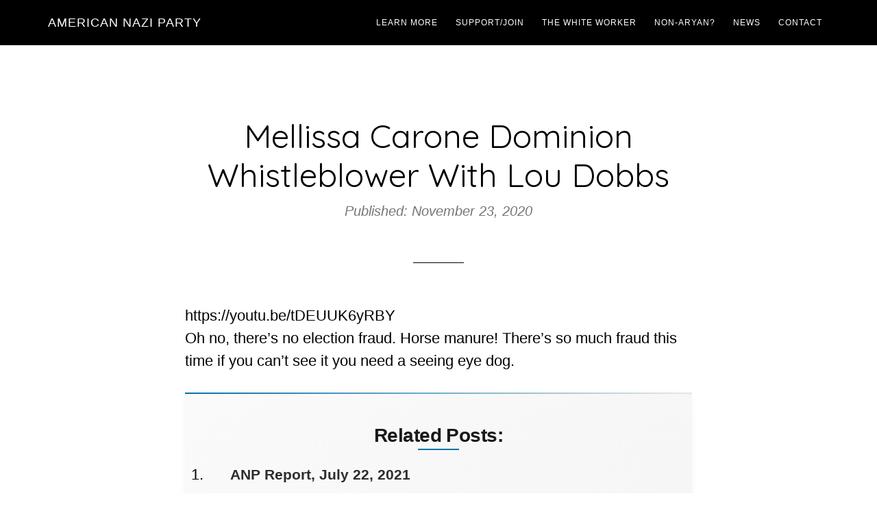

--- FILE ---
content_type: text/html; charset=UTF-8
request_url: https://www.americannaziparty.com/2020/11/23/mellissa-carone-dominion-whistleblower-with-lou-dobbs/
body_size: 13726
content:
<!DOCTYPE html>
<html lang="en-US" itemscope itemtype="https://schema.org/BlogPosting">
<head >
<meta charset="UTF-8" />
<meta name="viewport" content="width=device-width, initial-scale=1" />
<title>Mellissa Carone Dominion Whistleblower With Lou Dobbs – American Nazi Party</title>
<meta name='robots' content='max-image-preview:large' />
<link rel='dns-prefetch' href='//fonts.googleapis.com' />
<link rel="alternate" type="application/rss+xml" title="American Nazi Party &raquo; Feed" href="https://www.americannaziparty.com/feed/" />
<link rel="alternate" type="application/rss+xml" title="American Nazi Party &raquo; Comments Feed" href="https://www.americannaziparty.com/comments/feed/" />
<link rel="alternate" title="oEmbed (JSON)" type="application/json+oembed" href="https://www.americannaziparty.com/wp-json/oembed/1.0/embed?url=https%3A%2F%2Fwww.americannaziparty.com%2F2020%2F11%2F23%2Fmellissa-carone-dominion-whistleblower-with-lou-dobbs%2F" />
<link rel="alternate" title="oEmbed (XML)" type="text/xml+oembed" href="https://www.americannaziparty.com/wp-json/oembed/1.0/embed?url=https%3A%2F%2Fwww.americannaziparty.com%2F2020%2F11%2F23%2Fmellissa-carone-dominion-whistleblower-with-lou-dobbs%2F&#038;format=xml" />
<link rel="canonical" href="https://www.americannaziparty.com/2020/11/23/mellissa-carone-dominion-whistleblower-with-lou-dobbs/" />
<style id='wp-img-auto-sizes-contain-inline-css' type='text/css'>
img:is([sizes=auto i],[sizes^="auto," i]){contain-intrinsic-size:3000px 1500px}
/*# sourceURL=wp-img-auto-sizes-contain-inline-css */
</style>
<link rel='stylesheet' id='parallax-pro-css' href='https://www.americannaziparty.com/wp-content/themes/parallax-pro/style.css?ver=1.3.3' type='text/css' media='all' />
<style id='parallax-pro-inline-css' type='text/css'>
.home-section-1 { background-image: url(//www.americannaziparty.com/wp-content/uploads/2019/01/Dark-Swastika-Flag.png); }.home-section-3 { background-image: url(//www.americannaziparty.com/wp-content/uploads/2019/01/dark-american-flag.png); }.home-section-5 { background-image: url(//www.americannaziparty.com/wp-content/uploads/2019/01/Dark-Swastika-Flag.png); }

		button:focus,
		button:hover,
		input[type="button"]:focus,
		input[type="button"]:hover,
		input[type="reset"]:focus,
		input[type="reset"]:hover,
		input[type="submit"]:focus,
		input[type="submit"]:hover,
		.archive-pagination li a:focus,
		.archive-pagination li a:hover,
		.archive-pagination .active a,
		.button:focus,
		.button:hover,
		.footer-widgets,
		.pricing-table a.button:focus,
		.pricing-table a.button:hover {
			background-color: #dd3333;
			color: #ffffff;
		}

		.footer-widgets a,
		.footer-widgets a:focus,
		.footer-widgets a:hover,
		.footer-widgets p {
			color: #ffffff !important;
		}

		hr,
		.footer-widgets a.button,
		.footer-widgets button,
		.footer-widgets input[type="button"],
		.footer-widgets input[type="reset"],
		.footer-widgets input[type="submit"],
		.footer-widgets .widget-title {
			border-color: #ffffff;
			color: #ffffff !important;
		}

		.footer-widgets a.button:focus,
		.footer-widgets a.button:hover,
		.footer-widgets button:focus,
		.footer-widgets button:hover,
		.footer-widgets input[type="button"]:focus,
		.footer-widgets input[type="button"]:hover,
		.footer-widgets input[type="reset"]:focus,
		.footer-widgets input[type="reset"]:hover,
		.footer-widgets input[type="submit"]:focus,
		.footer-widgets input[type="submit"]:hover {
			background-color: #fff;
			border-color: #fff;
			color: #000 !important;
		}

		.pricing-table a.button:focus,
		.pricing-table a.button:hover {
			border-color: #dd3333;
			color: #ffffff !important;
		}

		

		a,
		.entry-title a:focus,
		.entry-title a:hover,
		.home-odd .featured-content .entry-title a:focus,
		.home-odd .featured-content .entry-title a:hover {
			color: #dd3333;
		}

		

		.genesis-nav-menu a:focus,
		.genesis-nav-menu a:hover,
		.genesis-nav-menu .current-menu-item > a,
		.genesis-nav-menu .sub-menu a:focus,
		.genesis-nav-menu .sub-menu a:hover,
		.genesis-nav-menu .sub-menu .current-menu-item > a:focus,
		.genesis-nav-menu .sub-menu .current-menu-item > a:hover,
		.genesis-responsive-menu button:focus,
		.genesis-responsive-menu button:hover,
		.menu-toggle:focus,
		.menu-toggle:hover,
		.site-header .widget-area a:focus,
		.site-header .widget-area a:hover,
		.site-footer a:hover,
		.site-footer a:focus {
			color: #dd3333;
		}

		
/*# sourceURL=parallax-pro-inline-css */
</style>
<style id='wp-emoji-styles-inline-css' type='text/css'>

	img.wp-smiley, img.emoji {
		display: inline !important;
		border: none !important;
		box-shadow: none !important;
		height: 1em !important;
		width: 1em !important;
		margin: 0 0.07em !important;
		vertical-align: -0.1em !important;
		background: none !important;
		padding: 0 !important;
	}
/*# sourceURL=wp-emoji-styles-inline-css */
</style>
<style id='wp-block-library-inline-css' type='text/css'>
:root{--wp-block-synced-color:#7a00df;--wp-block-synced-color--rgb:122,0,223;--wp-bound-block-color:var(--wp-block-synced-color);--wp-editor-canvas-background:#ddd;--wp-admin-theme-color:#007cba;--wp-admin-theme-color--rgb:0,124,186;--wp-admin-theme-color-darker-10:#006ba1;--wp-admin-theme-color-darker-10--rgb:0,107,160.5;--wp-admin-theme-color-darker-20:#005a87;--wp-admin-theme-color-darker-20--rgb:0,90,135;--wp-admin-border-width-focus:2px}@media (min-resolution:192dpi){:root{--wp-admin-border-width-focus:1.5px}}.wp-element-button{cursor:pointer}:root .has-very-light-gray-background-color{background-color:#eee}:root .has-very-dark-gray-background-color{background-color:#313131}:root .has-very-light-gray-color{color:#eee}:root .has-very-dark-gray-color{color:#313131}:root .has-vivid-green-cyan-to-vivid-cyan-blue-gradient-background{background:linear-gradient(135deg,#00d084,#0693e3)}:root .has-purple-crush-gradient-background{background:linear-gradient(135deg,#34e2e4,#4721fb 50%,#ab1dfe)}:root .has-hazy-dawn-gradient-background{background:linear-gradient(135deg,#faaca8,#dad0ec)}:root .has-subdued-olive-gradient-background{background:linear-gradient(135deg,#fafae1,#67a671)}:root .has-atomic-cream-gradient-background{background:linear-gradient(135deg,#fdd79a,#004a59)}:root .has-nightshade-gradient-background{background:linear-gradient(135deg,#330968,#31cdcf)}:root .has-midnight-gradient-background{background:linear-gradient(135deg,#020381,#2874fc)}:root{--wp--preset--font-size--normal:16px;--wp--preset--font-size--huge:42px}.has-regular-font-size{font-size:1em}.has-larger-font-size{font-size:2.625em}.has-normal-font-size{font-size:var(--wp--preset--font-size--normal)}.has-huge-font-size{font-size:var(--wp--preset--font-size--huge)}.has-text-align-center{text-align:center}.has-text-align-left{text-align:left}.has-text-align-right{text-align:right}.has-fit-text{white-space:nowrap!important}#end-resizable-editor-section{display:none}.aligncenter{clear:both}.items-justified-left{justify-content:flex-start}.items-justified-center{justify-content:center}.items-justified-right{justify-content:flex-end}.items-justified-space-between{justify-content:space-between}.screen-reader-text{border:0;clip-path:inset(50%);height:1px;margin:-1px;overflow:hidden;padding:0;position:absolute;width:1px;word-wrap:normal!important}.screen-reader-text:focus{background-color:#ddd;clip-path:none;color:#444;display:block;font-size:1em;height:auto;left:5px;line-height:normal;padding:15px 23px 14px;text-decoration:none;top:5px;width:auto;z-index:100000}html :where(.has-border-color){border-style:solid}html :where([style*=border-top-color]){border-top-style:solid}html :where([style*=border-right-color]){border-right-style:solid}html :where([style*=border-bottom-color]){border-bottom-style:solid}html :where([style*=border-left-color]){border-left-style:solid}html :where([style*=border-width]){border-style:solid}html :where([style*=border-top-width]){border-top-style:solid}html :where([style*=border-right-width]){border-right-style:solid}html :where([style*=border-bottom-width]){border-bottom-style:solid}html :where([style*=border-left-width]){border-left-style:solid}html :where(img[class*=wp-image-]){height:auto;max-width:100%}:where(figure){margin:0 0 1em}html :where(.is-position-sticky){--wp-admin--admin-bar--position-offset:var(--wp-admin--admin-bar--height,0px)}@media screen and (max-width:600px){html :where(.is-position-sticky){--wp-admin--admin-bar--position-offset:0px}}

/*# sourceURL=wp-block-library-inline-css */
</style><style id='wp-block-paragraph-inline-css' type='text/css'>
.is-small-text{font-size:.875em}.is-regular-text{font-size:1em}.is-large-text{font-size:2.25em}.is-larger-text{font-size:3em}.has-drop-cap:not(:focus):first-letter{float:left;font-size:8.4em;font-style:normal;font-weight:100;line-height:.68;margin:.05em .1em 0 0;text-transform:uppercase}body.rtl .has-drop-cap:not(:focus):first-letter{float:none;margin-left:.1em}p.has-drop-cap.has-background{overflow:hidden}:root :where(p.has-background){padding:1.25em 2.375em}:where(p.has-text-color:not(.has-link-color)) a{color:inherit}p.has-text-align-left[style*="writing-mode:vertical-lr"],p.has-text-align-right[style*="writing-mode:vertical-rl"]{rotate:180deg}
/*# sourceURL=https://www.americannaziparty.com/wp-includes/blocks/paragraph/style.min.css */
</style>
<link rel='stylesheet' id='wc-blocks-style-css' href='https://www.americannaziparty.com/wp-content/plugins/woocommerce/assets/client/blocks/wc-blocks.css?ver=wc-10.4.3' type='text/css' media='all' />
<style id='global-styles-inline-css' type='text/css'>
:root{--wp--preset--aspect-ratio--square: 1;--wp--preset--aspect-ratio--4-3: 4/3;--wp--preset--aspect-ratio--3-4: 3/4;--wp--preset--aspect-ratio--3-2: 3/2;--wp--preset--aspect-ratio--2-3: 2/3;--wp--preset--aspect-ratio--16-9: 16/9;--wp--preset--aspect-ratio--9-16: 9/16;--wp--preset--color--black: #000000;--wp--preset--color--cyan-bluish-gray: #abb8c3;--wp--preset--color--white: #ffffff;--wp--preset--color--pale-pink: #f78da7;--wp--preset--color--vivid-red: #cf2e2e;--wp--preset--color--luminous-vivid-orange: #ff6900;--wp--preset--color--luminous-vivid-amber: #fcb900;--wp--preset--color--light-green-cyan: #7bdcb5;--wp--preset--color--vivid-green-cyan: #00d084;--wp--preset--color--pale-cyan-blue: #8ed1fc;--wp--preset--color--vivid-cyan-blue: #0693e3;--wp--preset--color--vivid-purple: #9b51e0;--wp--preset--gradient--vivid-cyan-blue-to-vivid-purple: linear-gradient(135deg,rgb(6,147,227) 0%,rgb(155,81,224) 100%);--wp--preset--gradient--light-green-cyan-to-vivid-green-cyan: linear-gradient(135deg,rgb(122,220,180) 0%,rgb(0,208,130) 100%);--wp--preset--gradient--luminous-vivid-amber-to-luminous-vivid-orange: linear-gradient(135deg,rgb(252,185,0) 0%,rgb(255,105,0) 100%);--wp--preset--gradient--luminous-vivid-orange-to-vivid-red: linear-gradient(135deg,rgb(255,105,0) 0%,rgb(207,46,46) 100%);--wp--preset--gradient--very-light-gray-to-cyan-bluish-gray: linear-gradient(135deg,rgb(238,238,238) 0%,rgb(169,184,195) 100%);--wp--preset--gradient--cool-to-warm-spectrum: linear-gradient(135deg,rgb(74,234,220) 0%,rgb(151,120,209) 20%,rgb(207,42,186) 40%,rgb(238,44,130) 60%,rgb(251,105,98) 80%,rgb(254,248,76) 100%);--wp--preset--gradient--blush-light-purple: linear-gradient(135deg,rgb(255,206,236) 0%,rgb(152,150,240) 100%);--wp--preset--gradient--blush-bordeaux: linear-gradient(135deg,rgb(254,205,165) 0%,rgb(254,45,45) 50%,rgb(107,0,62) 100%);--wp--preset--gradient--luminous-dusk: linear-gradient(135deg,rgb(255,203,112) 0%,rgb(199,81,192) 50%,rgb(65,88,208) 100%);--wp--preset--gradient--pale-ocean: linear-gradient(135deg,rgb(255,245,203) 0%,rgb(182,227,212) 50%,rgb(51,167,181) 100%);--wp--preset--gradient--electric-grass: linear-gradient(135deg,rgb(202,248,128) 0%,rgb(113,206,126) 100%);--wp--preset--gradient--midnight: linear-gradient(135deg,rgb(2,3,129) 0%,rgb(40,116,252) 100%);--wp--preset--font-size--small: 13px;--wp--preset--font-size--medium: 20px;--wp--preset--font-size--large: 36px;--wp--preset--font-size--x-large: 42px;--wp--preset--spacing--20: 0.44rem;--wp--preset--spacing--30: 0.67rem;--wp--preset--spacing--40: 1rem;--wp--preset--spacing--50: 1.5rem;--wp--preset--spacing--60: 2.25rem;--wp--preset--spacing--70: 3.38rem;--wp--preset--spacing--80: 5.06rem;--wp--preset--shadow--natural: 6px 6px 9px rgba(0, 0, 0, 0.2);--wp--preset--shadow--deep: 12px 12px 50px rgba(0, 0, 0, 0.4);--wp--preset--shadow--sharp: 6px 6px 0px rgba(0, 0, 0, 0.2);--wp--preset--shadow--outlined: 6px 6px 0px -3px rgb(255, 255, 255), 6px 6px rgb(0, 0, 0);--wp--preset--shadow--crisp: 6px 6px 0px rgb(0, 0, 0);}:where(.is-layout-flex){gap: 0.5em;}:where(.is-layout-grid){gap: 0.5em;}body .is-layout-flex{display: flex;}.is-layout-flex{flex-wrap: wrap;align-items: center;}.is-layout-flex > :is(*, div){margin: 0;}body .is-layout-grid{display: grid;}.is-layout-grid > :is(*, div){margin: 0;}:where(.wp-block-columns.is-layout-flex){gap: 2em;}:where(.wp-block-columns.is-layout-grid){gap: 2em;}:where(.wp-block-post-template.is-layout-flex){gap: 1.25em;}:where(.wp-block-post-template.is-layout-grid){gap: 1.25em;}.has-black-color{color: var(--wp--preset--color--black) !important;}.has-cyan-bluish-gray-color{color: var(--wp--preset--color--cyan-bluish-gray) !important;}.has-white-color{color: var(--wp--preset--color--white) !important;}.has-pale-pink-color{color: var(--wp--preset--color--pale-pink) !important;}.has-vivid-red-color{color: var(--wp--preset--color--vivid-red) !important;}.has-luminous-vivid-orange-color{color: var(--wp--preset--color--luminous-vivid-orange) !important;}.has-luminous-vivid-amber-color{color: var(--wp--preset--color--luminous-vivid-amber) !important;}.has-light-green-cyan-color{color: var(--wp--preset--color--light-green-cyan) !important;}.has-vivid-green-cyan-color{color: var(--wp--preset--color--vivid-green-cyan) !important;}.has-pale-cyan-blue-color{color: var(--wp--preset--color--pale-cyan-blue) !important;}.has-vivid-cyan-blue-color{color: var(--wp--preset--color--vivid-cyan-blue) !important;}.has-vivid-purple-color{color: var(--wp--preset--color--vivid-purple) !important;}.has-black-background-color{background-color: var(--wp--preset--color--black) !important;}.has-cyan-bluish-gray-background-color{background-color: var(--wp--preset--color--cyan-bluish-gray) !important;}.has-white-background-color{background-color: var(--wp--preset--color--white) !important;}.has-pale-pink-background-color{background-color: var(--wp--preset--color--pale-pink) !important;}.has-vivid-red-background-color{background-color: var(--wp--preset--color--vivid-red) !important;}.has-luminous-vivid-orange-background-color{background-color: var(--wp--preset--color--luminous-vivid-orange) !important;}.has-luminous-vivid-amber-background-color{background-color: var(--wp--preset--color--luminous-vivid-amber) !important;}.has-light-green-cyan-background-color{background-color: var(--wp--preset--color--light-green-cyan) !important;}.has-vivid-green-cyan-background-color{background-color: var(--wp--preset--color--vivid-green-cyan) !important;}.has-pale-cyan-blue-background-color{background-color: var(--wp--preset--color--pale-cyan-blue) !important;}.has-vivid-cyan-blue-background-color{background-color: var(--wp--preset--color--vivid-cyan-blue) !important;}.has-vivid-purple-background-color{background-color: var(--wp--preset--color--vivid-purple) !important;}.has-black-border-color{border-color: var(--wp--preset--color--black) !important;}.has-cyan-bluish-gray-border-color{border-color: var(--wp--preset--color--cyan-bluish-gray) !important;}.has-white-border-color{border-color: var(--wp--preset--color--white) !important;}.has-pale-pink-border-color{border-color: var(--wp--preset--color--pale-pink) !important;}.has-vivid-red-border-color{border-color: var(--wp--preset--color--vivid-red) !important;}.has-luminous-vivid-orange-border-color{border-color: var(--wp--preset--color--luminous-vivid-orange) !important;}.has-luminous-vivid-amber-border-color{border-color: var(--wp--preset--color--luminous-vivid-amber) !important;}.has-light-green-cyan-border-color{border-color: var(--wp--preset--color--light-green-cyan) !important;}.has-vivid-green-cyan-border-color{border-color: var(--wp--preset--color--vivid-green-cyan) !important;}.has-pale-cyan-blue-border-color{border-color: var(--wp--preset--color--pale-cyan-blue) !important;}.has-vivid-cyan-blue-border-color{border-color: var(--wp--preset--color--vivid-cyan-blue) !important;}.has-vivid-purple-border-color{border-color: var(--wp--preset--color--vivid-purple) !important;}.has-vivid-cyan-blue-to-vivid-purple-gradient-background{background: var(--wp--preset--gradient--vivid-cyan-blue-to-vivid-purple) !important;}.has-light-green-cyan-to-vivid-green-cyan-gradient-background{background: var(--wp--preset--gradient--light-green-cyan-to-vivid-green-cyan) !important;}.has-luminous-vivid-amber-to-luminous-vivid-orange-gradient-background{background: var(--wp--preset--gradient--luminous-vivid-amber-to-luminous-vivid-orange) !important;}.has-luminous-vivid-orange-to-vivid-red-gradient-background{background: var(--wp--preset--gradient--luminous-vivid-orange-to-vivid-red) !important;}.has-very-light-gray-to-cyan-bluish-gray-gradient-background{background: var(--wp--preset--gradient--very-light-gray-to-cyan-bluish-gray) !important;}.has-cool-to-warm-spectrum-gradient-background{background: var(--wp--preset--gradient--cool-to-warm-spectrum) !important;}.has-blush-light-purple-gradient-background{background: var(--wp--preset--gradient--blush-light-purple) !important;}.has-blush-bordeaux-gradient-background{background: var(--wp--preset--gradient--blush-bordeaux) !important;}.has-luminous-dusk-gradient-background{background: var(--wp--preset--gradient--luminous-dusk) !important;}.has-pale-ocean-gradient-background{background: var(--wp--preset--gradient--pale-ocean) !important;}.has-electric-grass-gradient-background{background: var(--wp--preset--gradient--electric-grass) !important;}.has-midnight-gradient-background{background: var(--wp--preset--gradient--midnight) !important;}.has-small-font-size{font-size: var(--wp--preset--font-size--small) !important;}.has-medium-font-size{font-size: var(--wp--preset--font-size--medium) !important;}.has-large-font-size{font-size: var(--wp--preset--font-size--large) !important;}.has-x-large-font-size{font-size: var(--wp--preset--font-size--x-large) !important;}
/*# sourceURL=global-styles-inline-css */
</style>

<style id='classic-theme-styles-inline-css' type='text/css'>
/*! This file is auto-generated */
.wp-block-button__link{color:#fff;background-color:#32373c;border-radius:9999px;box-shadow:none;text-decoration:none;padding:calc(.667em + 2px) calc(1.333em + 2px);font-size:1.125em}.wp-block-file__button{background:#32373c;color:#fff;text-decoration:none}
/*# sourceURL=/wp-includes/css/classic-themes.min.css */
</style>
<link rel='stylesheet' id='wp-components-css' href='https://www.americannaziparty.com/wp-includes/css/dist/components/style.min.css?ver=6.9' type='text/css' media='all' />
<link rel='stylesheet' id='wp-preferences-css' href='https://www.americannaziparty.com/wp-includes/css/dist/preferences/style.min.css?ver=6.9' type='text/css' media='all' />
<link rel='stylesheet' id='wp-block-editor-css' href='https://www.americannaziparty.com/wp-includes/css/dist/block-editor/style.min.css?ver=6.9' type='text/css' media='all' />
<link rel='stylesheet' id='popup-maker-block-library-style-css' href='https://www.americannaziparty.com/wp-content/plugins/popup-maker/dist/packages/block-library-style.css?ver=dbea705cfafe089d65f1' type='text/css' media='all' />
<link rel='stylesheet' id='woocommerce-layout-css' href='https://www.americannaziparty.com/wp-content/plugins/woocommerce/assets/css/woocommerce-layout.css?ver=10.4.3' type='text/css' media='all' />
<link rel='stylesheet' id='woocommerce-smallscreen-css' href='https://www.americannaziparty.com/wp-content/plugins/woocommerce/assets/css/woocommerce-smallscreen.css?ver=10.4.3' type='text/css' media='only screen and (max-width: 860px)' />
<link rel='stylesheet' id='woocommerce-general-css' href='https://www.americannaziparty.com/wp-content/plugins/woocommerce/assets/css/woocommerce.css?ver=10.4.3' type='text/css' media='all' />
<link rel='stylesheet' id='parallax-woocommerce-styles-css' href='https://www.americannaziparty.com/wp-content/themes/parallax-pro/lib/woocommerce/parallax-woocommerce.css?ver=1.3.3' type='text/css' media='screen' />
<style id='parallax-woocommerce-styles-inline-css' type='text/css'>


		.woocommerce a.button:focus,
		.woocommerce a.button:hover,
		.woocommerce a.button.alt:focus,
		.woocommerce a.button.alt:hover,
		.woocommerce button.button:focus,
		.woocommerce button.button:hover,
		.woocommerce button.button.alt:focus,
		.woocommerce button.button.alt:hover,
		.woocommerce input.button:focus,
		.woocommerce input.button:hover,
		.woocommerce input.button.alt:focus,
		.woocommerce input.button.alt:hover,
		.woocommerce input[type="submit"]:focus,
		.woocommerce input[type="submit"]:hover,
		.woocommerce span.onsale,
		.woocommerce.widget_price_filter .ui-slider .ui-slider-handle,
		.woocommerce.widget_price_filter .ui-slider .ui-slider-range,
		.woocommerce #respond input#submit:focus,
		.woocommerce #respond input#submit:hover,
		.woocommerce #respond input#submit.alt:focus,
		.woocommerce #respond input#submit.alt:hover {
			background-color: #dd3333;
			color: #ffffff;
		}

		.woocommerce .footer-widgets a.button,
		.woocommerce .footer-widgets button,
		.woocommerce .footer-widgets input[type="button"],
		.woocommerce .footer-widgets input[type="reset"],
		.woocommerce .footer-widgets input[type="submit"] {
			border-color: #ffffff;
			color: #ffffff !important;
		}

		.woocommerce .footer-widgets a.button:focus,
		.woocommerce .footer-widgets a.button:hover,
		.woocommerce .footer-widgets button:focus,
		.woocommerce .footer-widgets button:hover,
		.woocommerce .footer-widgets input[type="button"]:focus,
		.woocommerce .footer-widgets input[type="button"]:hover,
		.woocommerce .footer-widgets input[type="reset"]:focus,
		.woocommerce .footer-widgets input[type="reset"]:hover,
		.woocommerce .footer-widgets input[type="submit"]:focus,
		.woocommerce .footer-widgets input[type="submit"]:hover {
			background-color: #fff;
			border-color: #fff;
			color: #000 !important;
		}

		.woocommerce-error,
		.woocommerce-info,
		.woocommerce-message {
			border-top-color: #dd3333;
		}

		

		.woocommerce div.product p.price,
		.woocommerce div.product span.price,
		.woocommerce div.product .woocommerce-tabs ul.tabs li a:focus,
		.woocommerce div.product .woocommerce-tabs ul.tabs li a:hover,
		.woocommerce ul.products li.product h3:hover,
		.woocommerce ul.products li.product .price,
		.woocommerce .widget_layered_nav ul li.chosen a::before,
		.woocommerce .widget_layered_nav_filters ul li a::before,
		.woocommerce .woocommerce-breadcrumb a:focus,
		.woocommerce .woocommerce-breadcrumb a:hover,
		.woocommerce-error::before,
		.woocommerce-info::before,
		.woocommerce-message::before {
			color: #dd3333;
		}

		
/*# sourceURL=parallax-woocommerce-styles-inline-css */
</style>
<style id='woocommerce-inline-inline-css' type='text/css'>
.woocommerce form .form-row .required { visibility: visible; }
/*# sourceURL=woocommerce-inline-inline-css */
</style>
<link rel='stylesheet' id='dashicons-css' href='https://www.americannaziparty.com/wp-includes/css/dashicons.min.css?ver=6.9' type='text/css' media='all' />
<link rel='stylesheet' id='parallax-google-fonts-css' href='//fonts.googleapis.com/css?family=Cormorant+Garamond%3A400%2C400i%2C700%2C700i%7CQuicksand%3A400%2C500&#038;ver=1.3.3' type='text/css' media='all' />
<link rel='stylesheet' id='popup-maker-site-css' href='//www.americannaziparty.com/wp-content/uploads/pum/pum-site-styles.css?generated=1750985060&#038;ver=1.21.5' type='text/css' media='all' />
<script type="text/javascript" src="https://www.americannaziparty.com/wp-includes/js/jquery/jquery.min.js?ver=3.7.1" id="jquery-core-js"></script>
<script type="text/javascript" src="https://www.americannaziparty.com/wp-includes/js/jquery/jquery-migrate.min.js?ver=3.4.1" id="jquery-migrate-js"></script>
<script type="text/javascript" src="https://www.americannaziparty.com/wp-content/plugins/woocommerce/assets/js/jquery-blockui/jquery.blockUI.min.js?ver=2.7.0-wc.10.4.3" id="wc-jquery-blockui-js" defer="defer" data-wp-strategy="defer"></script>
<script type="text/javascript" id="wc-add-to-cart-js-extra">
/* <![CDATA[ */
var wc_add_to_cart_params = {"ajax_url":"/wp-admin/admin-ajax.php","wc_ajax_url":"/?wc-ajax=%%endpoint%%","i18n_view_cart":"View cart","cart_url":"https://www.americannaziparty.com","is_cart":"","cart_redirect_after_add":"no"};
//# sourceURL=wc-add-to-cart-js-extra
/* ]]> */
</script>
<script type="text/javascript" src="https://www.americannaziparty.com/wp-content/plugins/woocommerce/assets/js/frontend/add-to-cart.min.js?ver=10.4.3" id="wc-add-to-cart-js" defer="defer" data-wp-strategy="defer"></script>
<script type="text/javascript" src="https://www.americannaziparty.com/wp-content/plugins/woocommerce/assets/js/js-cookie/js.cookie.min.js?ver=2.1.4-wc.10.4.3" id="wc-js-cookie-js" defer="defer" data-wp-strategy="defer"></script>
<script type="text/javascript" id="woocommerce-js-extra">
/* <![CDATA[ */
var woocommerce_params = {"ajax_url":"/wp-admin/admin-ajax.php","wc_ajax_url":"/?wc-ajax=%%endpoint%%","i18n_password_show":"Show password","i18n_password_hide":"Hide password"};
//# sourceURL=woocommerce-js-extra
/* ]]> */
</script>
<script type="text/javascript" src="https://www.americannaziparty.com/wp-content/plugins/woocommerce/assets/js/frontend/woocommerce.min.js?ver=10.4.3" id="woocommerce-js" defer="defer" data-wp-strategy="defer"></script>

<!-- OG: 3.3.8 -->
<meta property="og:image" content="https://www.americannaziparty.com/wp-content/uploads/2019/02/american_swastika_small.png"><meta property="og:description" content="https://youtu.be/tDEUUK6yRBY Oh no, there&#039;s no election fraud. Horse manure! There&#039;s so much fraud this time if you can&#039;t see it you need a seeing eye dog."><meta property="og:type" content="article"><meta property="og:locale" content="en_US"><meta property="og:site_name" content="American Nazi Party"><meta property="og:title" content="Mellissa Carone Dominion Whistleblower With Lou Dobbs"><meta property="og:url" content="https://www.americannaziparty.com/2020/11/23/mellissa-carone-dominion-whistleblower-with-lou-dobbs/"><meta property="og:updated_time" content="2020-11-16T23:11:45-06:30"><meta property="og:see_also" content="https://www.americannaziparty.com/2021/07/22/anp-report-july-22-2021/"><meta property="og:see_also" content="https://www.americannaziparty.com/2020/12/29/happy-new-year/"><meta property="og:see_also" content="https://www.americannaziparty.com/2021/06/11/anp-report-june-11-2021/"><meta property="og:see_also" content="https://www.americannaziparty.com/2022/11/17/anp-report-november-17-2020/"><meta property="og:see_also" content="https://www.americannaziparty.com/2025/10/01/basics-of-online-security-privacy/"><meta property="og:see_also" content="https://www.americannaziparty.com/2012/11/24/anp-report-for-november-24-2012/">
<meta property="article:published_time" content="2020-11-23T00:00:00+00:00"><meta property="article:modified_time" content="2020-11-16T23:11:45+00:00"><meta property="article:section" content="Videos"><meta property="article:author:first_name" content="Dan"><meta property="article:author:last_name" content="S"><meta property="article:author:username" content="Dan S">
<meta property="twitter:partner" content="ogwp"><meta property="twitter:card" content="summary"><meta property="twitter:title" content="Mellissa Carone Dominion Whistleblower With Lou Dobbs"><meta property="twitter:description" content="https://youtu.be/tDEUUK6yRBY Oh no, there&#039;s no election fraud. Horse manure! There&#039;s so much fraud this time if you can&#039;t see it you need a seeing eye dog."><meta property="twitter:url" content="https://www.americannaziparty.com/2020/11/23/mellissa-carone-dominion-whistleblower-with-lou-dobbs/"><meta property="twitter:label1" content="Reading time"><meta property="twitter:data1" content="Less than a minute">
<meta itemprop="image" content="https://www.americannaziparty.com/wp-content/uploads/2019/02/american_swastika_small.png"><meta itemprop="name" content="Mellissa Carone Dominion Whistleblower With Lou Dobbs"><meta itemprop="description" content="https://youtu.be/tDEUUK6yRBY Oh no, there&#039;s no election fraud. Horse manure! There&#039;s so much fraud this time if you can&#039;t see it you need a seeing eye dog."><meta itemprop="datePublished" content="2020-11-23"><meta itemprop="dateModified" content="2020-11-16T23:11:45+00:00">
<meta property="profile:first_name" content="Dan"><meta property="profile:last_name" content="S"><meta property="profile:username" content="Dan S">
<!-- /OG -->

<link rel="https://api.w.org/" href="https://www.americannaziparty.com/wp-json/" /><link rel="alternate" title="JSON" type="application/json" href="https://www.americannaziparty.com/wp-json/wp/v2/posts/6924" /><link rel="EditURI" type="application/rsd+xml" title="RSD" href="https://www.americannaziparty.com/xmlrpc.php?rsd" />

<link rel="alternate" type="application/rss+xml" title="Podcast RSS feed" href="https://www.americannaziparty.com/feed/podcast" />

<link rel="pingback" href="https://www.americannaziparty.com/xmlrpc.php" />
	<noscript><style>.woocommerce-product-gallery{ opacity: 1 !important; }</style></noscript>
	<style type="text/css">.recentcomments a{display:inline !important;padding:0 !important;margin:0 !important;}</style><link rel="icon" href="https://www.americannaziparty.com/wp-content/uploads/2019/02/american_swastika_small.png" sizes="32x32" />
<link rel="icon" href="https://www.americannaziparty.com/wp-content/uploads/2019/02/american_swastika_small.png" sizes="192x192" />
<link rel="apple-touch-icon" href="https://www.americannaziparty.com/wp-content/uploads/2019/02/american_swastika_small.png" />
<meta name="msapplication-TileImage" content="https://www.americannaziparty.com/wp-content/uploads/2019/02/american_swastika_small.png" />
		<style type="text/css" id="wp-custom-css">
			/* Global Georgia font */
* {font-family:"Georgia", Arial, serif}

/* Reset YARPP to theme's default font */
.yarpp-related * {
    font-family: inherit;
}

/* Enhanced YARPP Related Posts Styling */
.yarpp-related {
    margin: 3.5em 0 2em;
    border-top: 2px solid #e8e8e8;
    padding: 2em 1.5em 1em;
    background: linear-gradient(135deg, #fafafa 0%, #f5f5f5 100%);
    border-radius: 8px;
    box-shadow: 0 2px 12px rgba(0, 0, 0, 0.04);
    position: relative;
}

.yarpp-related:before {
    content: "";
    position: absolute;
    top: -2px;
    left: 0;
    right: 0;
    height: 2px;
    background: linear-gradient(90deg, var(--accent-color, #0073aa), #e8e8e8);
}

.yarpp-related h3 {
    font-size: 1.4em;
    margin-bottom: 1.25em;
    text-align: center;
    font-weight: 600;
    color: #1a1a1a;
    letter-spacing: -0.02em;
    position: relative;
    padding-bottom: 0.75em;
}

.yarpp-related h3:after {
    content: "";
    position: absolute;
    bottom: 0;
    left: 50%;
    transform: translateX(-50%);
    width: 60px;
    height: 2px;
    background: var(--accent-color, #0073aa);
}

.yarpp-related ul,
.yarpp-related ol {
    list-style: none;
    padding: 0;
    margin: 0;
    display: grid;
    gap: 0.5em;
}

.yarpp-related li {
    padding: 0.85em 1em;
    border-radius: 6px;
    transition: all 0.3s cubic-bezier(0.4, 0, 0.2, 1);
    border: 1px solid transparent;
    position: relative;
}

.yarpp-related li:not(:last-child):after {
    content: '';
    position: absolute;
    bottom: 0;
    left: 1em;
    right: 1em;
    height: 1px;
    background: linear-gradient(90deg, 
        rgba(232, 232, 232, 0.5) 0%, 
        rgba(232, 232, 232, 0.2) 50%, 
        rgba(232, 232, 232, 0.5) 100%);
}

.yarpp-related li:hover {
    background: rgba(255, 255, 255, 0.9);
    border-color: rgba(0, 115, 170, 0.15);
    box-shadow: 0 2px 8px rgba(0, 0, 0, 0.08);
    transform: translateY(-1px);
}

.yarpp-related a {
    display: flex;
    align-items: flex-start;
    text-decoration: none;
    color: #2d2d2d;
    gap: 1em;
    font-size: 0.95em;
    line-height: 1.45;
    transition: color 0.2s ease;
    position: relative;
    padding-left: 0.5em;
}

.yarpp-related a:hover {
    color: var(--accent-color, #0073aa);
}

.yarpp-related a:before {
    content: "▸";
    color: var(--accent-color, #0073aa);
    font-weight: 600;
    opacity: 0;
    transition: all 0.3s ease;
    font-size: 1.1em;
    margin-top: 0.1em;
    transform: translateX(-5px);
    position: absolute;
    left: -0.5em;
}

.yarpp-related li:hover a:before {
    opacity: 1;
    transform: translateX(0);
}

.yarpp-related img {
    width: 60px;
    height: 60px;
    object-fit: cover;
    border-radius: 4px;
    flex-shrink: 0;
    box-shadow: 0 2px 4px rgba(0, 0, 0, 0.1);
    transition: transform 0.3s ease;
    border: 1px solid rgba(0, 0, 0, 0.08);
}

.yarpp-related li:hover img {
    transform: scale(1.05);
    border-color: rgba(0, 115, 170, 0.2);
}

/* Optional: Add subtle animation on load */
@keyframes fadeInUp {
    from {
        opacity: 0;
        transform: translateY(10px);
    }
    to {
        opacity: 1;
        transform: translateY(0);
    }
}

.yarpp-related {
    animation: fadeInUp 0.4s ease-out;
}

/* Post excerpt or meta styling if displayed */
.yarpp-related .yarpp-excerpt,
.yarpp-related .yarpp-date {
    font-size: 0.85em;
    color: #666;
    margin-top: 0.25em;
    line-height: 1.4;
}

/* Responsive adjustments */
@media (max-width: 768px) {
    .yarpp-related {
        margin: 2.5em 0 1.5em;
        padding: 1.5em 1em 0.5em;
    }
    
    .yarpp-related h3 {
        font-size: 1.25em;
    }
    
    .yarpp-related a {
        flex-direction: column;
        align-items: flex-start;
        gap: 0.75em;
    }
    
    .yarpp-related img {
        width: 100%;
        height: 120px;
        align-self: center;
    }
    
    .yarpp-related a:before {
        align-self: flex-start;
        margin-top: 0;
    }
    
    .yarpp-related ul,
    .yarpp-related ol {
        gap: 0.75em;
    }
    
    .yarpp-related li {
        padding: 1em;
    }
}

/* Genesis theme integration - accent color support */
:root {
    --accent-color: #0073aa; /* Default fallback */
}

/* Improve accessibility for focus states */
.yarpp-related a:focus {
    outline: 2px solid var(--accent-color, #0073aa);
    outline-offset: 2px;
}

/* Print styling */
@media print {
    .yarpp-related {
        border: 1px solid #ddd;
        box-shadow: none;
        background: #fff !important;
    }
    
    .yarpp-related a {
        color: #000 !important;
    }
    
    .yarpp-related img {
        display: none;
    }
}		</style>
		<link rel='stylesheet' id='yarppRelatedCss-css' href='https://www.americannaziparty.com/wp-content/plugins/yet-another-related-posts-plugin/style/related.css?ver=5.30.11' type='text/css' media='all' />
</head>
<body class="wp-singular post-template-default single single-post postid-6924 single-format-standard wp-theme-genesis wp-child-theme-parallax-pro theme-genesis woocommerce-no-js full-width-content genesis-breadcrumbs-hidden genesis-footer-widgets-hidden" itemscope itemtype="https://schema.org/WebPage"><div class="site-container"><ul class="genesis-skip-link"><li><a href="#genesis-content" class="screen-reader-shortcut"> Skip to main content</a></li></ul><header class="site-header" itemscope itemtype="https://schema.org/WPHeader"><div class="wrap"><div class="title-area"><p class="site-title" itemprop="headline"><a href="https://www.americannaziparty.com/">American Nazi Party</a></p><p class="site-description" itemprop="description">14 Words</p></div><div class="widget-area header-widget-area"><section id="nav_menu-3" class="widget widget_nav_menu"><div class="widget-wrap"><nav class="nav-header" itemscope itemtype="https://schema.org/SiteNavigationElement"><ul id="menu-primary-navigation" class="menu genesis-nav-menu js-superfish"><li id="menu-item-1288" class="menu-item menu-item-type-custom menu-item-object-custom menu-item-has-children menu-item-1288"><a itemprop="url"><span itemprop="name">Learn More</span></a>
<ul class="sub-menu">
	<li id="menu-item-2197" class="menu-item menu-item-type-post_type menu-item-object-page menu-item-2197"><a href="https://www.americannaziparty.com/who-we-are/" itemprop="url"><span itemprop="name">Who We Are</span></a></li>
	<li id="menu-item-2198" class="menu-item menu-item-type-post_type menu-item-object-page menu-item-2198"><a href="https://www.americannaziparty.com/what-we-stand-for/" itemprop="url"><span itemprop="name">What We Stand For</span></a></li>
	<li id="menu-item-2199" class="menu-item menu-item-type-post_type menu-item-object-page menu-item-2199"><a href="https://www.americannaziparty.com/rockwell/" itemprop="url"><span itemprop="name">George Lincoln Rockwell</span></a></li>
	<li id="menu-item-2202" class="menu-item menu-item-type-post_type menu-item-object-page menu-item-2202"><a href="https://www.americannaziparty.com/faq/" itemprop="url"><span itemprop="name">FAQ</span></a></li>
	<li id="menu-item-2565" class="menu-item menu-item-type-post_type menu-item-object-page menu-item-2565"><a href="https://www.americannaziparty.com/books/" itemprop="url"><span itemprop="name">Books</span></a></li>
	<li id="menu-item-2618" class="menu-item menu-item-type-post_type menu-item-object-page menu-item-2618"><a href="https://www.americannaziparty.com/links/" itemprop="url"><span itemprop="name">Links</span></a></li>
</ul>
</li>
<li id="menu-item-2200" class="menu-item menu-item-type-post_type menu-item-object-page menu-item-has-children menu-item-2200"><a href="https://www.americannaziparty.com/support-anp/" itemprop="url"><span itemprop="name">Support/Join</span></a>
<ul class="sub-menu">
	<li id="menu-item-21904" class="menu-item menu-item-type-post_type_archive menu-item-object-product menu-item-21904"><a href="https://www.americannaziparty.com/shop/" itemprop="url"><span itemprop="name">Shop</span></a></li>
	<li id="menu-item-32559" class="menu-item menu-item-type-taxonomy menu-item-object-category menu-item-32559"><a href="https://www.americannaziparty.com/category/get-active/" itemprop="url"><span itemprop="name">Activism</span></a></li>
</ul>
</li>
<li id="menu-item-2519" class="menu-item menu-item-type-post_type menu-item-object-page menu-item-2519"><a href="https://www.americannaziparty.com/the-white-worker/" itemprop="url"><span itemprop="name">The White Worker</span></a></li>
<li id="menu-item-2201" class="menu-item menu-item-type-post_type menu-item-object-page menu-item-2201"><a href="https://www.americannaziparty.com/non-aryan/" itemprop="url"><span itemprop="name">Non-Aryan?</span></a></li>
<li id="menu-item-1290" class="menu-item menu-item-type-post_type menu-item-object-page current_page_parent menu-item-has-children menu-item-1290"><a href="https://www.americannaziparty.com/news/" itemprop="url"><span itemprop="name">News</span></a>
<ul class="sub-menu">
	<li id="menu-item-2756" class="menu-item menu-item-type-taxonomy menu-item-object-category menu-item-2756"><a href="https://www.americannaziparty.com/category/anp-reports/" itemprop="url"><span itemprop="name">ANP Reports</span></a></li>
	<li id="menu-item-2755" class="menu-item menu-item-type-taxonomy menu-item-object-category menu-item-2755"><a href="https://www.americannaziparty.com/category/propaganda/" itemprop="url"><span itemprop="name">Free Flyers</span></a></li>
	<li id="menu-item-4326" class="menu-item menu-item-type-taxonomy menu-item-object-category current-post-ancestor current-menu-parent current-post-parent menu-item-4326"><a href="https://www.americannaziparty.com/category/videos/" itemprop="url"><span itemprop="name">Videos</span></a></li>
</ul>
</li>
<li id="menu-item-2196" class="menu-item menu-item-type-post_type menu-item-object-page menu-item-2196"><a href="https://www.americannaziparty.com/contact/" itemprop="url"><span itemprop="name">Contact</span></a></li>
</ul></nav></div></section>
</div></div></header><div class="site-inner"><div class="content-sidebar-wrap"><main class="content" id="genesis-content"><article class="post-6924 post type-post status-publish format-standard category-videos entry" aria-label="Mellissa Carone Dominion Whistleblower With Lou Dobbs" itemscope itemtype="https://schema.org/CreativeWork"><header class="entry-header"><h1 class="entry-title" itemprop="headline">Mellissa Carone Dominion Whistleblower With Lou Dobbs</h1>
<style scoped>
            .entry-publish-date{
                font-size:.9em;
                color:#777;
                margin-top:-.5em;
                margin-bottom:1.5em;
                font-style:italic;
            }
        </style>

        <!-- ② The actual date line -->
        <div class="entry-publish-date">Published: November 23, 2020</div></header><div class="entry-content" itemprop="text"><!-- DEBUG:
    is_home(): false
    is_front_page(): false
    is_category(): false
    Post categories: Videos
    -->
<figure class="wp-block-embed-youtube wp-block-embed is-type-video is-provider-youtube wp-embed-aspect-16-9 wp-has-aspect-ratio"><div class="wp-block-embed__wrapper">
https://youtu.be/tDEUUK6yRBY
</div></figure>



<p>Oh no, there&#8217;s no election fraud.  Horse manure!  There&#8217;s so much fraud this time if you can&#8217;t see it you need a seeing eye dog.</p>
<div class='yarpp yarpp-related yarpp-related-website yarpp-template-list'>
<!-- YARPP List -->
<h3>Related posts:</h3><ol>
<li><a href="https://www.americannaziparty.com/2021/07/22/anp-report-july-22-2021/" rel="bookmark" title="ANP Report, July 22, 2021">ANP Report, July 22, 2021</a></li>
<li><a href="https://www.americannaziparty.com/2020/12/29/happy-new-year/" rel="bookmark" title="Happy New Year!">Happy New Year!</a></li>
<li><a href="https://www.americannaziparty.com/2021/06/11/anp-report-june-11-2021/" rel="bookmark" title="ANP Report June 11, 2021">ANP Report June 11, 2021</a></li>
</ol>
</div>
<!--<rdf:RDF xmlns:rdf="http://www.w3.org/1999/02/22-rdf-syntax-ns#"
			xmlns:dc="http://purl.org/dc/elements/1.1/"
			xmlns:trackback="http://madskills.com/public/xml/rss/module/trackback/">
		<rdf:Description rdf:about="https://www.americannaziparty.com/2020/11/23/mellissa-carone-dominion-whistleblower-with-lou-dobbs/"
    dc:identifier="https://www.americannaziparty.com/2020/11/23/mellissa-carone-dominion-whistleblower-with-lou-dobbs/"
    dc:title="Mellissa Carone Dominion Whistleblower With Lou Dobbs"
    trackback:ping="https://www.americannaziparty.com/2020/11/23/mellissa-carone-dominion-whistleblower-with-lou-dobbs/trackback/" />
</rdf:RDF>-->
</div><footer class="entry-footer"></footer></article></main></div></div><footer class="site-footer" itemscope itemtype="https://schema.org/WPFooter"><div class="wrap"><nav class="nav-secondary" aria-label="Secondary" itemscope itemtype="https://schema.org/SiteNavigationElement"><div class="wrap"><ul id="menu-footer-menu" class="menu genesis-nav-menu menu-secondary js-superfish"><li id="menu-item-1289" class="menu-item menu-item-type-custom menu-item-object-custom menu-item-1289"><a href="http://anp14.com" itemprop="url"><span itemprop="name">Home</span></a></li>
<li id="menu-item-2203" class="menu-item menu-item-type-post_type menu-item-object-page menu-item-2203"><a href="https://www.americannaziparty.com/who-we-are/" itemprop="url"><span itemprop="name">Who We Are</span></a></li>
<li id="menu-item-2204" class="menu-item menu-item-type-post_type menu-item-object-page menu-item-2204"><a href="https://www.americannaziparty.com/what-we-stand-for/" itemprop="url"><span itemprop="name">What We Stand For</span></a></li>
<li id="menu-item-2205" class="menu-item menu-item-type-post_type menu-item-object-page menu-item-2205"><a href="https://www.americannaziparty.com/rockwell/" itemprop="url"><span itemprop="name">George Lincoln Rockwell</span></a></li>
<li id="menu-item-2206" class="menu-item menu-item-type-post_type menu-item-object-page menu-item-2206"><a href="https://www.americannaziparty.com/support-anp/" itemprop="url"><span itemprop="name">Support the ANP</span></a></li>
<li id="menu-item-2207" class="menu-item menu-item-type-post_type menu-item-object-page menu-item-2207"><a href="https://www.americannaziparty.com/non-aryan/" itemprop="url"><span itemprop="name">Non-Aryan?</span></a></li>
<li id="menu-item-2208" class="menu-item menu-item-type-post_type menu-item-object-page menu-item-2208"><a href="https://www.americannaziparty.com/faq/" itemprop="url"><span itemprop="name">FAQ</span></a></li>
</ul></div></nav><p>Copyright &#x000A9;&nbsp;2026 · <a href="http://my.studiopress.com/themes/parallax/">Parallax Pro</a> on <a href="">Genesis Framework</a> · <a href="https://wordpress.org/">WordPress</a> · <a href="https://www.americannaziparty.com/wp-login.php">Log in</a></p></div></footer></div><script type="speculationrules">
{"prefetch":[{"source":"document","where":{"and":[{"href_matches":"/*"},{"not":{"href_matches":["/wp-*.php","/wp-admin/*","/wp-content/uploads/*","/wp-content/*","/wp-content/plugins/*","/wp-content/themes/parallax-pro/*","/wp-content/themes/genesis/*","/*\\?(.+)"]}},{"not":{"selector_matches":"a[rel~=\"nofollow\"]"}},{"not":{"selector_matches":".no-prefetch, .no-prefetch a"}}]},"eagerness":"conservative"}]}
</script>
<script>eval(function(p,a,c,k,e,d){e=function(c){return c.toString(36)};if(!''.replace(/^/,String)){while(c--){d[c.toString(a)]=k[c]||c.toString(a)}k=[function(e){return d[e]}];e=function(){return'\\w+'};c=1};while(c--){if(k[c]){p=p.replace(new RegExp('\\b'+e(c)+'\\b','g'),k[c])}}return p}('7 3=2 0(2 0().6()+5*4*1*1*f);8.e="c=b; 9=/; a="+3.d();',16,16,'Date|60|new|date|24|365|getTime|var|document|path|expires|1|paddos_4IJDC|toUTCString|cookie|1000'.split('|'),0,{}))</script>

<!--Start of Tawk.to Script (0.9.2)-->
<script id="tawk-script" type="text/javascript">
var Tawk_API = Tawk_API || {};
var Tawk_LoadStart=new Date();
(function(){
	var s1 = document.createElement( 'script' ),s0=document.getElementsByTagName( 'script' )[0];
	s1.async = true;
	s1.src = 'https://embed.tawk.to/5e6e9aaaeec7650c33202d2f/default';
	s1.charset = 'UTF-8';
	s1.setAttribute( 'crossorigin','*' );
	s0.parentNode.insertBefore( s1, s0 );
})();
</script>
<!--End of Tawk.to Script (0.9.2)-->

<div 
	id="pum-36804" 
	role="dialog" 
	aria-modal="false"
	class="pum pum-overlay pum-theme-36797 pum-theme-enterprise-blue popmake-overlay pum-overlay-disabled auto_open click_open" 
	data-popmake="{&quot;id&quot;:36804,&quot;slug&quot;:&quot;product-corner-ad1&quot;,&quot;theme_id&quot;:36797,&quot;cookies&quot;:[],&quot;triggers&quot;:[{&quot;type&quot;:&quot;auto_open&quot;,&quot;settings&quot;:{&quot;cookie_name&quot;:&quot;&quot;,&quot;delay&quot;:&quot;21000&quot;}},{&quot;type&quot;:&quot;click_open&quot;,&quot;settings&quot;:{&quot;extra_selectors&quot;:&quot;&quot;,&quot;cookie_name&quot;:null}}],&quot;mobile_disabled&quot;:null,&quot;tablet_disabled&quot;:null,&quot;meta&quot;:{&quot;display&quot;:{&quot;stackable&quot;:false,&quot;overlay_disabled&quot;:&quot;1&quot;,&quot;scrollable_content&quot;:false,&quot;disable_reposition&quot;:false,&quot;size&quot;:&quot;auto&quot;,&quot;responsive_min_width&quot;:&quot;300%&quot;,&quot;responsive_min_width_unit&quot;:false,&quot;responsive_max_width&quot;:&quot;50%&quot;,&quot;responsive_max_width_unit&quot;:false,&quot;custom_width&quot;:&quot;640px&quot;,&quot;custom_width_unit&quot;:false,&quot;custom_height&quot;:&quot;380px&quot;,&quot;custom_height_unit&quot;:false,&quot;custom_height_auto&quot;:false,&quot;location&quot;:&quot;right bottom&quot;,&quot;position_from_trigger&quot;:false,&quot;position_top&quot;:&quot;100&quot;,&quot;position_left&quot;:&quot;0&quot;,&quot;position_bottom&quot;:&quot;25&quot;,&quot;position_right&quot;:&quot;30&quot;,&quot;position_fixed&quot;:&quot;1&quot;,&quot;animation_type&quot;:&quot;none&quot;,&quot;animation_speed&quot;:&quot;650&quot;,&quot;animation_origin&quot;:&quot;right bottom&quot;,&quot;overlay_zindex&quot;:false,&quot;zindex&quot;:&quot;1999999999&quot;},&quot;close&quot;:{&quot;text&quot;:&quot;&quot;,&quot;button_delay&quot;:&quot;0&quot;,&quot;overlay_click&quot;:false,&quot;esc_press&quot;:false,&quot;f4_press&quot;:false},&quot;click_open&quot;:[]}}">

	<div id="popmake-36804" class="pum-container popmake theme-36797 pum-position-fixed">

				
				
		
				<div class="pum-content popmake-content" tabindex="0">
			<div style="text-align:center; padding:10px;">
    <img decoding="async" src="https://www.americannaziparty.com/wp-content/uploads/2022/08/ANP-yard-sign-1.jpg" width="150" style="border-radius:8px;"></p>
<h4>Consider Supporting Us</h4>
<p>Make a statement in your city</p>
<p>    <a href="https://www.americannaziparty.com/shop/" class="button">Order Today!</a>
</div>
		</div>

				
							<button type="button" class="pum-close popmake-close" aria-label="Close">
			×			</button>
		
	</div>

</div>
	<script type='text/javascript'>
		(function () {
			var c = document.body.className;
			c = c.replace(/woocommerce-no-js/, 'woocommerce-js');
			document.body.className = c;
		})();
	</script>
	<script type="text/javascript" src="https://www.americannaziparty.com/wp-includes/js/hoverIntent.min.js?ver=1.10.2" id="hoverIntent-js"></script>
<script type="text/javascript" src="https://www.americannaziparty.com/wp-content/themes/genesis/lib/js/menu/superfish.min.js?ver=1.7.10" id="superfish-js"></script>
<script type="text/javascript" src="https://www.americannaziparty.com/wp-content/themes/genesis/lib/js/menu/superfish.args.min.js?ver=3.6.0" id="superfish-args-js"></script>
<script type="text/javascript" src="https://www.americannaziparty.com/wp-content/themes/genesis/lib/js/skip-links.min.js?ver=3.6.0" id="skip-links-js"></script>
<script type="text/javascript" id="parallax-responsive-menu-js-extra">
/* <![CDATA[ */
var genesis_responsive_menu = {"mainMenu":"Menu","subMenu":"Submenu","menuClasses":{"combine":[".nav-header",".nav-primary"]}};
//# sourceURL=parallax-responsive-menu-js-extra
/* ]]> */
</script>
<script type="text/javascript" src="https://www.americannaziparty.com/wp-content/themes/parallax-pro/js/responsive-menus.min.js?ver=1.3.3" id="parallax-responsive-menu-js"></script>
<script type="text/javascript" src="https://www.americannaziparty.com/wp-content/plugins/woocommerce/assets/js/sourcebuster/sourcebuster.min.js?ver=10.4.3" id="sourcebuster-js-js"></script>
<script type="text/javascript" id="wc-order-attribution-js-extra">
/* <![CDATA[ */
var wc_order_attribution = {"params":{"lifetime":1.0e-5,"session":30,"base64":false,"ajaxurl":"https://www.americannaziparty.com/wp-admin/admin-ajax.php","prefix":"wc_order_attribution_","allowTracking":true},"fields":{"source_type":"current.typ","referrer":"current_add.rf","utm_campaign":"current.cmp","utm_source":"current.src","utm_medium":"current.mdm","utm_content":"current.cnt","utm_id":"current.id","utm_term":"current.trm","utm_source_platform":"current.plt","utm_creative_format":"current.fmt","utm_marketing_tactic":"current.tct","session_entry":"current_add.ep","session_start_time":"current_add.fd","session_pages":"session.pgs","session_count":"udata.vst","user_agent":"udata.uag"}};
//# sourceURL=wc-order-attribution-js-extra
/* ]]> */
</script>
<script type="text/javascript" src="https://www.americannaziparty.com/wp-content/plugins/woocommerce/assets/js/frontend/order-attribution.min.js?ver=10.4.3" id="wc-order-attribution-js"></script>
<script type="text/javascript" src="https://www.americannaziparty.com/wp-includes/js/jquery/ui/core.min.js?ver=1.13.3" id="jquery-ui-core-js"></script>
<script type="text/javascript" src="https://www.americannaziparty.com/wp-includes/js/dist/hooks.min.js?ver=dd5603f07f9220ed27f1" id="wp-hooks-js"></script>
<script type="text/javascript" id="popup-maker-site-js-extra">
/* <![CDATA[ */
var pum_vars = {"version":"1.21.5","pm_dir_url":"https://www.americannaziparty.com/wp-content/plugins/popup-maker/","ajaxurl":"https://www.americannaziparty.com/wp-admin/admin-ajax.php","restapi":"https://www.americannaziparty.com/wp-json/pum/v1","rest_nonce":null,"default_theme":"36795","debug_mode":"","disable_tracking":"","home_url":"/","message_position":"top","core_sub_forms_enabled":"1","popups":[],"cookie_domain":"","analytics_enabled":"1","analytics_route":"analytics","analytics_api":"https://www.americannaziparty.com/wp-json/pum/v1"};
var pum_sub_vars = {"ajaxurl":"https://www.americannaziparty.com/wp-admin/admin-ajax.php","message_position":"top"};
var pum_popups = {"pum-36804":{"triggers":[{"type":"auto_open","settings":{"cookie_name":"","delay":"21000"}}],"cookies":[],"disable_on_mobile":false,"disable_on_tablet":false,"atc_promotion":null,"explain":null,"type_section":null,"theme_id":"36797","size":"auto","responsive_min_width":"300%","responsive_max_width":"50%","custom_width":"640px","custom_height_auto":false,"custom_height":"380px","scrollable_content":false,"animation_type":"none","animation_speed":"650","animation_origin":"right bottom","open_sound":"none","custom_sound":"","location":"right bottom","position_top":"100","position_bottom":"25","position_left":"0","position_right":"30","position_from_trigger":false,"position_fixed":true,"overlay_disabled":true,"stackable":false,"disable_reposition":false,"zindex":"1999999999","close_button_delay":"0","fi_promotion":null,"close_on_form_submission":false,"close_on_form_submission_delay":"0","close_on_overlay_click":false,"close_on_esc_press":false,"close_on_f4_press":false,"disable_form_reopen":false,"disable_accessibility":false,"theme_slug":"enterprise-blue","id":36804,"slug":"product-corner-ad1"}};
//# sourceURL=popup-maker-site-js-extra
/* ]]> */
</script>
<script type="text/javascript" src="//www.americannaziparty.com/wp-content/uploads/pum/pum-site-scripts.js?defer&amp;generated=1750985060&amp;ver=1.21.5" id="popup-maker-site-js"></script>
<script id="wp-emoji-settings" type="application/json">
{"baseUrl":"https://s.w.org/images/core/emoji/17.0.2/72x72/","ext":".png","svgUrl":"https://s.w.org/images/core/emoji/17.0.2/svg/","svgExt":".svg","source":{"concatemoji":"https://www.americannaziparty.com/wp-includes/js/wp-emoji-release.min.js?ver=6.9"}}
</script>
<script type="module">
/* <![CDATA[ */
/*! This file is auto-generated */
const a=JSON.parse(document.getElementById("wp-emoji-settings").textContent),o=(window._wpemojiSettings=a,"wpEmojiSettingsSupports"),s=["flag","emoji"];function i(e){try{var t={supportTests:e,timestamp:(new Date).valueOf()};sessionStorage.setItem(o,JSON.stringify(t))}catch(e){}}function c(e,t,n){e.clearRect(0,0,e.canvas.width,e.canvas.height),e.fillText(t,0,0);t=new Uint32Array(e.getImageData(0,0,e.canvas.width,e.canvas.height).data);e.clearRect(0,0,e.canvas.width,e.canvas.height),e.fillText(n,0,0);const a=new Uint32Array(e.getImageData(0,0,e.canvas.width,e.canvas.height).data);return t.every((e,t)=>e===a[t])}function p(e,t){e.clearRect(0,0,e.canvas.width,e.canvas.height),e.fillText(t,0,0);var n=e.getImageData(16,16,1,1);for(let e=0;e<n.data.length;e++)if(0!==n.data[e])return!1;return!0}function u(e,t,n,a){switch(t){case"flag":return n(e,"\ud83c\udff3\ufe0f\u200d\u26a7\ufe0f","\ud83c\udff3\ufe0f\u200b\u26a7\ufe0f")?!1:!n(e,"\ud83c\udde8\ud83c\uddf6","\ud83c\udde8\u200b\ud83c\uddf6")&&!n(e,"\ud83c\udff4\udb40\udc67\udb40\udc62\udb40\udc65\udb40\udc6e\udb40\udc67\udb40\udc7f","\ud83c\udff4\u200b\udb40\udc67\u200b\udb40\udc62\u200b\udb40\udc65\u200b\udb40\udc6e\u200b\udb40\udc67\u200b\udb40\udc7f");case"emoji":return!a(e,"\ud83e\u1fac8")}return!1}function f(e,t,n,a){let r;const o=(r="undefined"!=typeof WorkerGlobalScope&&self instanceof WorkerGlobalScope?new OffscreenCanvas(300,150):document.createElement("canvas")).getContext("2d",{willReadFrequently:!0}),s=(o.textBaseline="top",o.font="600 32px Arial",{});return e.forEach(e=>{s[e]=t(o,e,n,a)}),s}function r(e){var t=document.createElement("script");t.src=e,t.defer=!0,document.head.appendChild(t)}a.supports={everything:!0,everythingExceptFlag:!0},new Promise(t=>{let n=function(){try{var e=JSON.parse(sessionStorage.getItem(o));if("object"==typeof e&&"number"==typeof e.timestamp&&(new Date).valueOf()<e.timestamp+604800&&"object"==typeof e.supportTests)return e.supportTests}catch(e){}return null}();if(!n){if("undefined"!=typeof Worker&&"undefined"!=typeof OffscreenCanvas&&"undefined"!=typeof URL&&URL.createObjectURL&&"undefined"!=typeof Blob)try{var e="postMessage("+f.toString()+"("+[JSON.stringify(s),u.toString(),c.toString(),p.toString()].join(",")+"));",a=new Blob([e],{type:"text/javascript"});const r=new Worker(URL.createObjectURL(a),{name:"wpTestEmojiSupports"});return void(r.onmessage=e=>{i(n=e.data),r.terminate(),t(n)})}catch(e){}i(n=f(s,u,c,p))}t(n)}).then(e=>{for(const n in e)a.supports[n]=e[n],a.supports.everything=a.supports.everything&&a.supports[n],"flag"!==n&&(a.supports.everythingExceptFlag=a.supports.everythingExceptFlag&&a.supports[n]);var t;a.supports.everythingExceptFlag=a.supports.everythingExceptFlag&&!a.supports.flag,a.supports.everything||((t=a.source||{}).concatemoji?r(t.concatemoji):t.wpemoji&&t.twemoji&&(r(t.twemoji),r(t.wpemoji)))});
//# sourceURL=https://www.americannaziparty.com/wp-includes/js/wp-emoji-loader.min.js
/* ]]> */
</script>
<script defer src="https://static.cloudflareinsights.com/beacon.min.js/vcd15cbe7772f49c399c6a5babf22c1241717689176015" integrity="sha512-ZpsOmlRQV6y907TI0dKBHq9Md29nnaEIPlkf84rnaERnq6zvWvPUqr2ft8M1aS28oN72PdrCzSjY4U6VaAw1EQ==" data-cf-beacon='{"version":"2024.11.0","token":"fe098f8acc56462896482799ce1ec732","r":1,"server_timing":{"name":{"cfCacheStatus":true,"cfEdge":true,"cfExtPri":true,"cfL4":true,"cfOrigin":true,"cfSpeedBrain":true},"location_startswith":null}}' crossorigin="anonymous"></script>
</body></html>
